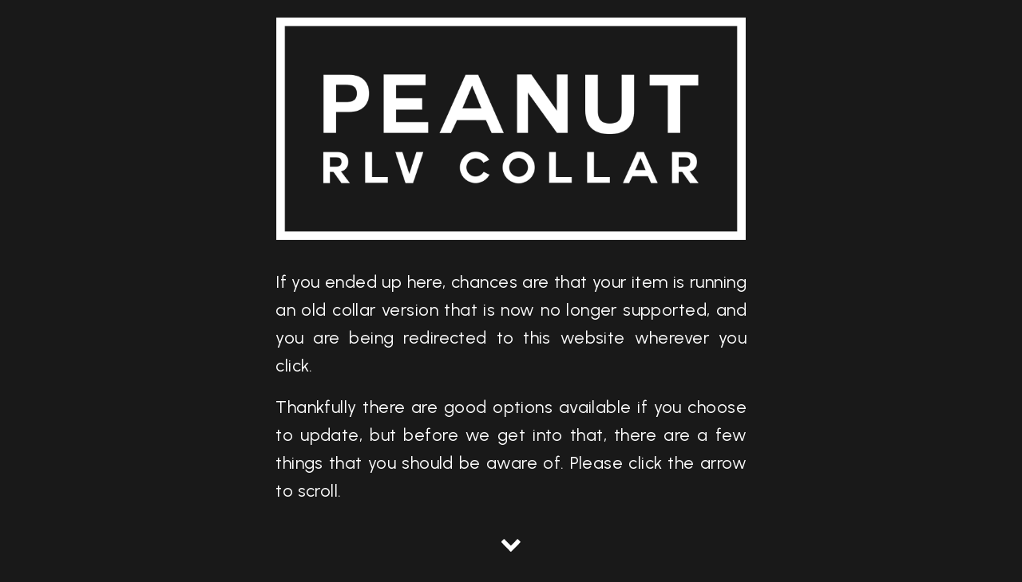

--- FILE ---
content_type: text/html
request_url: https://peanutcollar.com/
body_size: 13011
content:
<!DOCTYPE HTML><html lang="en"><head><title>Peanut RLV Collar</title><meta charset="utf-8" /><meta name="viewport" content="width=device-width,initial-scale=1" /><meta name="description" content="Update Information for your Collar." /><meta property="og:site_name" content="Peanut RLV Collar" /><meta property="og:title" content="Peanut RLV Collar" /><meta property="og:type" content="website" /><meta property="og:description" content="Update Information for your Collar." /><meta property="og:image" content="https://peanutcollar.com/assets/images/card.jpg?v=e2e7e97a" /><meta property="og:image:type" content="image/jpeg" /><meta property="og:image:width" content="1280" /><meta property="og:image:height" content="800" /><meta property="og:url" content="https://peanutcollar.com" /><meta property="twitter:card" content="summary_large_image" /><link rel="canonical" href="https://peanutcollar.com" /><link href="https://fonts.googleapis.com/css?family=Urbanist:400,400italic,900,900italic,700,700italic" rel="stylesheet" type="text/css" /><link rel="icon" type="image/png" href="assets/images/favicon.png?v=e2e7e97a" /><link rel="apple-touch-icon" href="assets/images/apple-touch-icon.png?v=e2e7e97a" /><style>html,body,div,span,applet,object,iframe,h1,h2,h3,h4,h5,h6,p,blockquote,pre,a,abbr,acronym,address,big,cite,code,del,dfn,em,img,ins,kbd,q,s,samp,small,strike,strong,sub,sup,tt,var,b,u,i,center,dl,dt,dd,ol,ul,li,fieldset,form,label,legend,table,caption,tbody,tfoot,thead,tr,th,td,article,aside,canvas,details,embed,figure,figcaption,footer,header,hgroup,menu,nav,output,ruby,section,summary,time,mark,audio,video{margin:0;padding:0;border:0;font-size:100%;font:inherit;vertical-align:baseline;}article,aside,details,figcaption,figure,footer,header,hgroup,menu,nav,section{display:block;}body{line-height:1;}ol,ul{list-style:none;}blockquote,q{quotes:none;}blockquote:before,blockquote:after,q:before,q:after{content:'';content:none;}table{border-collapse:collapse;border-spacing:0;}body{-webkit-text-size-adjust:none}mark{background-color:transparent;color:inherit}input::-moz-focus-inner{border:0;padding:0}input[type="text"],input[type="email"],select,textarea{-moz-appearance:none;-webkit-appearance:none;-ms-appearance:none;appearance:none}*, *:before, *:after {box-sizing: border-box;}body {line-height: 1.0;min-height: var(--viewport-height);min-width: 320px;overflow-x: hidden;word-wrap: break-word;background-color: #191919;}:root {--background-height: 100vh;--site-language-alignment: left;--site-language-direction: ltr;--site-language-flex-alignment: flex-start;--viewport-height: 100vh;}html {font-size: 18pt;}u {text-decoration: underline;}strong {color: inherit;font-weight: bolder;}em {font-style: italic;}code {background-color: rgba(144,144,144,0.25);border-radius: 0.25em;font-family: 'Lucida Console', 'Courier New', monospace;font-size: 0.9em;font-weight: normal;letter-spacing: 0;margin: 0 0.25em;padding: 0.25em 0.5em;text-indent: 0;}mark {background-color: rgba(144,144,144,0.25);}s {text-decoration: line-through;}sub {font-size: smaller;vertical-align: sub;}sup {font-size: smaller;vertical-align: super;}a {color: inherit;text-decoration: underline;transition: color 0.25s ease;}#wrapper {-webkit-overflow-scrolling: touch;align-items: center;display: flex;flex-direction: column;justify-content: center;min-height: var(--viewport-height);overflow: hidden;position: relative;z-index: 2;}#main {--alignment: left;--flex-alignment: flex-start;--border-radius-tl: 0;--border-radius-tr: 0;--border-radius-br: 0;--border-radius-bl: 0;align-items: center;display: flex;flex-grow: 0;flex-shrink: 0;justify-content: center;max-width: 100%;position: relative;text-align: var(--alignment);z-index: 1;}#main > .inner {--padding-horizontal: 3rem;--padding-vertical: 3rem;--spacing: 1rem;--width: 34rem;border-radius: var(--border-radius-tl) var(--border-radius-tr) var(--border-radius-br) var(--border-radius-bl);max-width: 100%;position: relative;width: var(--width);z-index: 1;padding: var(--padding-vertical) var(--padding-horizontal);}#main > .inner > * {margin-top: var(--spacing);margin-bottom: var(--spacing);}#main > .inner > :first-child {margin-top: 0 !important;}#main > .inner > :last-child {margin-bottom: 0 !important;}#main > .inner > .full {margin-left: calc(var(--padding-horizontal) * -1);max-width: calc(100% + calc(var(--padding-horizontal) * 2) + 0.4725px);width: calc(100% + calc(var(--padding-horizontal) * 2) + 0.4725px);}#main > .inner > .full:first-child {border-top-left-radius: inherit;border-top-right-radius: inherit;margin-top: calc(var(--padding-vertical) * -1) !important;}#main > .inner > .full:last-child {border-bottom-left-radius: inherit;border-bottom-right-radius: inherit;margin-bottom: calc(var(--padding-vertical) * -1) !important;}#main > .inner > .full.screen {border-radius: 0 !important;max-width: 100vw;position: relative;width: 100vw;left: 50%;margin-left: -50vw;right: auto;}body.is-instant #main, body.is-instant #main > .inner > *,body.is-instant #main > .inner > section > * {transition: none !important;}body.is-instant:after {display: none !important;transition: none !important;}.container {position: relative;}.container > .wrapper {vertical-align: top;position: relative;max-width: 100%;border-radius: inherit;}.container > .wrapper > .inner {vertical-align: top;position: relative;max-width: 100%;border-radius: inherit;text-align: var(--alignment);}#main .container.full:first-child > .wrapper {border-top-left-radius: inherit;border-top-right-radius: inherit;}#main .container.full:last-child > .wrapper {border-bottom-left-radius: inherit;border-bottom-right-radius: inherit;}#main .container.full:first-child > .wrapper > .inner {border-top-left-radius: inherit;border-top-right-radius: inherit;}#main .container.full:last-child > .wrapper > .inner {border-bottom-left-radius: inherit;border-bottom-right-radius: inherit;}#container01 {display: flex;width: 100%;min-height: var(--viewport-height);align-items: center;justify-content: center;background-color: transparent;}#container01 > .wrapper > .inner {--gutters: 2rem;--padding-horizontal: 0rem;--padding-vertical: 0rem;--spacing: 2rem;padding: var(--padding-vertical) var(--padding-horizontal);}#container01 > .wrapper {max-width: var(--width);width: 100%;}#container01.default > .wrapper > .inner > * {margin-bottom: var(--spacing);margin-top: var(--spacing);}#container01.default > .wrapper > .inner > *:first-child {margin-top: 0 !important;}#container01.default > .wrapper > .inner > *:last-child {margin-bottom: 0 !important;}#container01.columns > .wrapper > .inner {flex-wrap: wrap;display: flex;align-items: flex-start;}#container01.columns > .wrapper > .inner > * {flex-grow: 0;flex-shrink: 0;max-width: 100%;text-align: var(--alignment);padding: 0 0 0 var(--gutters);}#container01.columns > .wrapper > .inner > * > * {margin-bottom: var(--spacing);margin-top: var(--spacing);}#container01.columns > .wrapper > .inner > * > *:first-child {margin-top: 0 !important;}#container01.columns > .wrapper > .inner > * > *:last-child {margin-bottom: 0 !important;}#container01.columns > .wrapper > .inner > *:first-child {margin-left: calc(var(--gutters) * -1);}#container01.default > .wrapper > .inner > .full {margin-left: calc(var(--padding-horizontal) * -1);max-width: none;width: calc(100% + (var(--padding-horizontal) * 2) + 0.4725px);}#container01.default > .wrapper > .inner > .full:first-child {margin-top: calc(var(--padding-vertical) * -1) !important;border-top-left-radius: inherit;border-top-right-radius: inherit;}#container01.default > .wrapper > .inner > .full:last-child {margin-bottom: calc(var(--padding-vertical) * -1) !important;border-bottom-left-radius: inherit;border-bottom-right-radius: inherit;}#container01.columns > .wrapper > .inner > div > .full {margin-left: calc(var(--gutters) * -0.5);max-width: none;width: calc(100% + var(--gutters) + 0.4725px);}#container01.columns > .wrapper > .inner > div:first-child > .full {margin-left: calc(var(--padding-horizontal) * -1);width: calc(100% + var(--padding-horizontal) + calc(var(--gutters) * 0.5) + 0.4725px);}#container01.columns > .wrapper > .inner > div:last-child > .full {width: calc(100% + var(--padding-horizontal) + calc(var(--gutters) * 0.5) + 0.4725px);}#container01.columns > .wrapper > .inner > div > .full:first-child {margin-top: calc(var(--padding-vertical) * -1) !important;}#container01.columns > .wrapper > .inner > div > .full:last-child {margin-bottom: calc(var(--padding-vertical) * -1) !important;}#container01.columns > .wrapper > .inner > div:first-child, #container01.columns > .wrapper > .inner > div:first-child > .full:first-child {border-top-left-radius: inherit;}#container01.columns > .wrapper > .inner > div:last-child, #container01.columns > .wrapper > .inner > div:last-child > .full:first-child {border-top-right-radius: inherit;}#container01.columns > .wrapper > .inner > .full {align-self: stretch;min-height: calc(var(--viewport-height) - (var(--padding-vertical) * 2));}#container01.columns > .wrapper > .inner > .full:first-child {border-bottom-left-radius: inherit;border-top-left-radius: inherit;}#container01.columns > .wrapper > .inner > .full:last-child {border-bottom-right-radius: inherit;border-top-right-radius: inherit;}#container01.columns > .wrapper > .inner > .full > .full:first-child:last-child {border-radius: inherit;height: calc(100% + (var(--padding-vertical) * 2));}#container01.columns > .wrapper > .inner > .full > .full:first-child:last-child > * {border-radius: inherit;height: 100%;position: absolute;width: 100%;}#container03 {--alignment: center;--flex-alignment: center;display: flex;width: 100%;min-height: var(--viewport-height);align-items: center;justify-content: center;background-color: transparent;}#container03 > .wrapper > .inner {--gutters: 2rem;--padding-horizontal: 0rem;--padding-vertical: 0rem;padding: var(--padding-vertical) var(--padding-horizontal);}#container03 > .wrapper {max-width: var(--width);width: 100%;}#container03.default > .wrapper > .inner > * {margin-bottom: var(--spacing);margin-top: var(--spacing);}#container03.default > .wrapper > .inner > *:first-child {margin-top: 0 !important;}#container03.default > .wrapper > .inner > *:last-child {margin-bottom: 0 !important;}#container03.columns > .wrapper > .inner {flex-wrap: wrap;display: flex;align-items: flex-start;}#container03.columns > .wrapper > .inner > * {flex-grow: 0;flex-shrink: 0;max-width: 100%;text-align: var(--alignment);padding: 0 0 0 var(--gutters);}#container03.columns > .wrapper > .inner > * > * {margin-bottom: var(--spacing);margin-top: var(--spacing);}#container03.columns > .wrapper > .inner > * > *:first-child {margin-top: 0 !important;}#container03.columns > .wrapper > .inner > * > *:last-child {margin-bottom: 0 !important;}#container03.columns > .wrapper > .inner > *:first-child {margin-left: calc(var(--gutters) * -1);}#container03.default > .wrapper > .inner > .full {margin-left: calc(var(--padding-horizontal) * -1);max-width: none;width: calc(100% + (var(--padding-horizontal) * 2) + 0.4725px);}#container03.default > .wrapper > .inner > .full:first-child {margin-top: calc(var(--padding-vertical) * -1) !important;border-top-left-radius: inherit;border-top-right-radius: inherit;}#container03.default > .wrapper > .inner > .full:last-child {margin-bottom: calc(var(--padding-vertical) * -1) !important;border-bottom-left-radius: inherit;border-bottom-right-radius: inherit;}#container03.columns > .wrapper > .inner > div > .full {margin-left: calc(var(--gutters) * -0.5);max-width: none;width: calc(100% + var(--gutters) + 0.4725px);}#container03.columns > .wrapper > .inner > div:first-child > .full {margin-left: calc(var(--padding-horizontal) * -1);width: calc(100% + var(--padding-horizontal) + calc(var(--gutters) * 0.5) + 0.4725px);}#container03.columns > .wrapper > .inner > div:last-child > .full {width: calc(100% + var(--padding-horizontal) + calc(var(--gutters) * 0.5) + 0.4725px);}#container03.columns > .wrapper > .inner > div > .full:first-child {margin-top: calc(var(--padding-vertical) * -1) !important;}#container03.columns > .wrapper > .inner > div > .full:last-child {margin-bottom: calc(var(--padding-vertical) * -1) !important;}#container03.columns > .wrapper > .inner > div:first-child, #container03.columns > .wrapper > .inner > div:first-child > .full:first-child {border-top-left-radius: inherit;}#container03.columns > .wrapper > .inner > div:last-child, #container03.columns > .wrapper > .inner > div:last-child > .full:first-child {border-top-right-radius: inherit;}#container03.columns > .wrapper > .inner > .full {align-self: stretch;min-height: calc(var(--viewport-height) - (var(--padding-vertical) * 2));}#container03.columns > .wrapper > .inner > .full:first-child {border-bottom-left-radius: inherit;border-top-left-radius: inherit;}#container03.columns > .wrapper > .inner > .full:last-child {border-bottom-right-radius: inherit;border-top-right-radius: inherit;}#container03.columns > .wrapper > .inner > .full > .full:first-child:last-child {border-radius: inherit;height: calc(100% + (var(--padding-vertical) * 2));}#container03.columns > .wrapper > .inner > .full > .full:first-child:last-child > * {border-radius: inherit;height: 100%;position: absolute;width: 100%;}#container08 {display: flex;width: 100%;min-height: var(--viewport-height);align-items: center;justify-content: center;background-color: transparent;}#container08 > .wrapper > .inner {--gutters: 2rem;--padding-horizontal: 0rem;--padding-vertical: 0rem;padding: var(--padding-vertical) var(--padding-horizontal);}#container08 > .wrapper {max-width: var(--width);width: 100%;}#container08.default > .wrapper > .inner > * {margin-bottom: var(--spacing);margin-top: var(--spacing);}#container08.default > .wrapper > .inner > *:first-child {margin-top: 0 !important;}#container08.default > .wrapper > .inner > *:last-child {margin-bottom: 0 !important;}#container08.columns > .wrapper > .inner {flex-wrap: wrap;display: flex;align-items: flex-start;}#container08.columns > .wrapper > .inner > * {flex-grow: 0;flex-shrink: 0;max-width: 100%;text-align: var(--alignment);padding: 0 0 0 var(--gutters);}#container08.columns > .wrapper > .inner > * > * {margin-bottom: var(--spacing);margin-top: var(--spacing);}#container08.columns > .wrapper > .inner > * > *:first-child {margin-top: 0 !important;}#container08.columns > .wrapper > .inner > * > *:last-child {margin-bottom: 0 !important;}#container08.columns > .wrapper > .inner > *:first-child {margin-left: calc(var(--gutters) * -1);}#container08.default > .wrapper > .inner > .full {margin-left: calc(var(--padding-horizontal) * -1);max-width: none;width: calc(100% + (var(--padding-horizontal) * 2) + 0.4725px);}#container08.default > .wrapper > .inner > .full:first-child {margin-top: calc(var(--padding-vertical) * -1) !important;border-top-left-radius: inherit;border-top-right-radius: inherit;}#container08.default > .wrapper > .inner > .full:last-child {margin-bottom: calc(var(--padding-vertical) * -1) !important;border-bottom-left-radius: inherit;border-bottom-right-radius: inherit;}#container08.columns > .wrapper > .inner > div > .full {margin-left: calc(var(--gutters) * -0.5);max-width: none;width: calc(100% + var(--gutters) + 0.4725px);}#container08.columns > .wrapper > .inner > div:first-child > .full {margin-left: calc(var(--padding-horizontal) * -1);width: calc(100% + var(--padding-horizontal) + calc(var(--gutters) * 0.5) + 0.4725px);}#container08.columns > .wrapper > .inner > div:last-child > .full {width: calc(100% + var(--padding-horizontal) + calc(var(--gutters) * 0.5) + 0.4725px);}#container08.columns > .wrapper > .inner > div > .full:first-child {margin-top: calc(var(--padding-vertical) * -1) !important;}#container08.columns > .wrapper > .inner > div > .full:last-child {margin-bottom: calc(var(--padding-vertical) * -1) !important;}#container08.columns > .wrapper > .inner > div:first-child, #container08.columns > .wrapper > .inner > div:first-child > .full:first-child {border-top-left-radius: inherit;}#container08.columns > .wrapper > .inner > div:last-child, #container08.columns > .wrapper > .inner > div:last-child > .full:first-child {border-top-right-radius: inherit;}#container08.columns > .wrapper > .inner > .full {align-self: stretch;min-height: calc(var(--viewport-height) - (var(--padding-vertical) * 2));}#container08.columns > .wrapper > .inner > .full:first-child {border-bottom-left-radius: inherit;border-top-left-radius: inherit;}#container08.columns > .wrapper > .inner > .full:last-child {border-bottom-right-radius: inherit;border-top-right-radius: inherit;}#container08.columns > .wrapper > .inner > .full > .full:first-child:last-child {border-radius: inherit;height: calc(100% + (var(--padding-vertical) * 2));}#container08.columns > .wrapper > .inner > .full > .full:first-child:last-child > * {border-radius: inherit;height: 100%;position: absolute;width: 100%;}#container07 {display: flex;width: 100%;min-height: var(--viewport-height);align-items: center;justify-content: center;background-color: transparent;}#container07 > .wrapper > .inner {--gutters: 2rem;--padding-horizontal: 0rem;--padding-vertical: 0rem;padding: var(--padding-vertical) var(--padding-horizontal);}#container07 > .wrapper {max-width: var(--width);width: 100%;}#container07.default > .wrapper > .inner > * {margin-bottom: var(--spacing);margin-top: var(--spacing);}#container07.default > .wrapper > .inner > *:first-child {margin-top: 0 !important;}#container07.default > .wrapper > .inner > *:last-child {margin-bottom: 0 !important;}#container07.columns > .wrapper > .inner {flex-wrap: wrap;display: flex;align-items: flex-start;}#container07.columns > .wrapper > .inner > * {flex-grow: 0;flex-shrink: 0;max-width: 100%;text-align: var(--alignment);padding: 0 0 0 var(--gutters);}#container07.columns > .wrapper > .inner > * > * {margin-bottom: var(--spacing);margin-top: var(--spacing);}#container07.columns > .wrapper > .inner > * > *:first-child {margin-top: 0 !important;}#container07.columns > .wrapper > .inner > * > *:last-child {margin-bottom: 0 !important;}#container07.columns > .wrapper > .inner > *:first-child {margin-left: calc(var(--gutters) * -1);}#container07.default > .wrapper > .inner > .full {margin-left: calc(var(--padding-horizontal) * -1);max-width: none;width: calc(100% + (var(--padding-horizontal) * 2) + 0.4725px);}#container07.default > .wrapper > .inner > .full:first-child {margin-top: calc(var(--padding-vertical) * -1) !important;border-top-left-radius: inherit;border-top-right-radius: inherit;}#container07.default > .wrapper > .inner > .full:last-child {margin-bottom: calc(var(--padding-vertical) * -1) !important;border-bottom-left-radius: inherit;border-bottom-right-radius: inherit;}#container07.columns > .wrapper > .inner > div > .full {margin-left: calc(var(--gutters) * -0.5);max-width: none;width: calc(100% + var(--gutters) + 0.4725px);}#container07.columns > .wrapper > .inner > div:first-child > .full {margin-left: calc(var(--padding-horizontal) * -1);width: calc(100% + var(--padding-horizontal) + calc(var(--gutters) * 0.5) + 0.4725px);}#container07.columns > .wrapper > .inner > div:last-child > .full {width: calc(100% + var(--padding-horizontal) + calc(var(--gutters) * 0.5) + 0.4725px);}#container07.columns > .wrapper > .inner > div > .full:first-child {margin-top: calc(var(--padding-vertical) * -1) !important;}#container07.columns > .wrapper > .inner > div > .full:last-child {margin-bottom: calc(var(--padding-vertical) * -1) !important;}#container07.columns > .wrapper > .inner > div:first-child, #container07.columns > .wrapper > .inner > div:first-child > .full:first-child {border-top-left-radius: inherit;}#container07.columns > .wrapper > .inner > div:last-child, #container07.columns > .wrapper > .inner > div:last-child > .full:first-child {border-top-right-radius: inherit;}#container07.columns > .wrapper > .inner > .full {align-self: stretch;min-height: calc(var(--viewport-height) - (var(--padding-vertical) * 2));}#container07.columns > .wrapper > .inner > .full:first-child {border-bottom-left-radius: inherit;border-top-left-radius: inherit;}#container07.columns > .wrapper > .inner > .full:last-child {border-bottom-right-radius: inherit;border-top-right-radius: inherit;}#container07.columns > .wrapper > .inner > .full > .full:first-child:last-child {border-radius: inherit;height: calc(100% + (var(--padding-vertical) * 2));}#container07.columns > .wrapper > .inner > .full > .full:first-child:last-child > * {border-radius: inherit;height: 100%;position: absolute;width: 100%;}#container04 {display: flex;width: 100%;min-height: var(--viewport-height);align-items: center;justify-content: center;background-color: transparent;}#container04 > .wrapper > .inner {--gutters: 2rem;--padding-horizontal: 0rem;--padding-vertical: 0rem;padding: var(--padding-vertical) var(--padding-horizontal);}#container04 > .wrapper {max-width: var(--width);width: 100%;}#container04.default > .wrapper > .inner > * {margin-bottom: var(--spacing);margin-top: var(--spacing);}#container04.default > .wrapper > .inner > *:first-child {margin-top: 0 !important;}#container04.default > .wrapper > .inner > *:last-child {margin-bottom: 0 !important;}#container04.columns > .wrapper > .inner {flex-wrap: wrap;display: flex;align-items: flex-start;}#container04.columns > .wrapper > .inner > * {flex-grow: 0;flex-shrink: 0;max-width: 100%;text-align: var(--alignment);padding: 0 0 0 var(--gutters);}#container04.columns > .wrapper > .inner > * > * {margin-bottom: var(--spacing);margin-top: var(--spacing);}#container04.columns > .wrapper > .inner > * > *:first-child {margin-top: 0 !important;}#container04.columns > .wrapper > .inner > * > *:last-child {margin-bottom: 0 !important;}#container04.columns > .wrapper > .inner > *:first-child {margin-left: calc(var(--gutters) * -1);}#container04.default > .wrapper > .inner > .full {margin-left: calc(var(--padding-horizontal) * -1);max-width: none;width: calc(100% + (var(--padding-horizontal) * 2) + 0.4725px);}#container04.default > .wrapper > .inner > .full:first-child {margin-top: calc(var(--padding-vertical) * -1) !important;border-top-left-radius: inherit;border-top-right-radius: inherit;}#container04.default > .wrapper > .inner > .full:last-child {margin-bottom: calc(var(--padding-vertical) * -1) !important;border-bottom-left-radius: inherit;border-bottom-right-radius: inherit;}#container04.columns > .wrapper > .inner > div > .full {margin-left: calc(var(--gutters) * -0.5);max-width: none;width: calc(100% + var(--gutters) + 0.4725px);}#container04.columns > .wrapper > .inner > div:first-child > .full {margin-left: calc(var(--padding-horizontal) * -1);width: calc(100% + var(--padding-horizontal) + calc(var(--gutters) * 0.5) + 0.4725px);}#container04.columns > .wrapper > .inner > div:last-child > .full {width: calc(100% + var(--padding-horizontal) + calc(var(--gutters) * 0.5) + 0.4725px);}#container04.columns > .wrapper > .inner > div > .full:first-child {margin-top: calc(var(--padding-vertical) * -1) !important;}#container04.columns > .wrapper > .inner > div > .full:last-child {margin-bottom: calc(var(--padding-vertical) * -1) !important;}#container04.columns > .wrapper > .inner > div:first-child, #container04.columns > .wrapper > .inner > div:first-child > .full:first-child {border-top-left-radius: inherit;}#container04.columns > .wrapper > .inner > div:last-child, #container04.columns > .wrapper > .inner > div:last-child > .full:first-child {border-top-right-radius: inherit;}#container04.columns > .wrapper > .inner > .full {align-self: stretch;min-height: calc(var(--viewport-height) - (var(--padding-vertical) * 2));}#container04.columns > .wrapper > .inner > .full:first-child {border-bottom-left-radius: inherit;border-top-left-radius: inherit;}#container04.columns > .wrapper > .inner > .full:last-child {border-bottom-right-radius: inherit;border-top-right-radius: inherit;}#container04.columns > .wrapper > .inner > .full > .full:first-child:last-child {border-radius: inherit;height: calc(100% + (var(--padding-vertical) * 2));}#container04.columns > .wrapper > .inner > .full > .full:first-child:last-child > * {border-radius: inherit;height: 100%;position: absolute;width: 100%;}#container10 {display: flex;width: 100%;min-height: 28rem;align-items: center;justify-content: center;background-color: transparent;}#container10 > .wrapper > .inner {--gutters: 2rem;--padding-horizontal: 0rem;--padding-vertical: 0rem;padding: var(--padding-vertical) var(--padding-horizontal);}#container10 > .wrapper {max-width: var(--width);width: 100%;}#container10.default > .wrapper > .inner > * {margin-bottom: var(--spacing);margin-top: var(--spacing);}#container10.default > .wrapper > .inner > *:first-child {margin-top: 0 !important;}#container10.default > .wrapper > .inner > *:last-child {margin-bottom: 0 !important;}#container10.columns > .wrapper > .inner {flex-wrap: wrap;display: flex;align-items: flex-start;}#container10.columns > .wrapper > .inner > * {flex-grow: 0;flex-shrink: 0;max-width: 100%;text-align: var(--alignment);padding: 0 0 0 var(--gutters);}#container10.columns > .wrapper > .inner > * > * {margin-bottom: var(--spacing);margin-top: var(--spacing);}#container10.columns > .wrapper > .inner > * > *:first-child {margin-top: 0 !important;}#container10.columns > .wrapper > .inner > * > *:last-child {margin-bottom: 0 !important;}#container10.columns > .wrapper > .inner > *:first-child {margin-left: calc(var(--gutters) * -1);}#container10.default > .wrapper > .inner > .full {margin-left: calc(var(--padding-horizontal) * -1);max-width: none;width: calc(100% + (var(--padding-horizontal) * 2) + 0.4725px);}#container10.default > .wrapper > .inner > .full:first-child {margin-top: calc(var(--padding-vertical) * -1) !important;border-top-left-radius: inherit;border-top-right-radius: inherit;}#container10.default > .wrapper > .inner > .full:last-child {margin-bottom: calc(var(--padding-vertical) * -1) !important;border-bottom-left-radius: inherit;border-bottom-right-radius: inherit;}#container10.columns > .wrapper > .inner > div > .full {margin-left: calc(var(--gutters) * -0.5);max-width: none;width: calc(100% + var(--gutters) + 0.4725px);}#container10.columns > .wrapper > .inner > div:first-child > .full {margin-left: calc(var(--padding-horizontal) * -1);width: calc(100% + var(--padding-horizontal) + calc(var(--gutters) * 0.5) + 0.4725px);}#container10.columns > .wrapper > .inner > div:last-child > .full {width: calc(100% + var(--padding-horizontal) + calc(var(--gutters) * 0.5) + 0.4725px);}#container10.columns > .wrapper > .inner > div > .full:first-child {margin-top: calc(var(--padding-vertical) * -1) !important;}#container10.columns > .wrapper > .inner > div > .full:last-child {margin-bottom: calc(var(--padding-vertical) * -1) !important;}#container10.columns > .wrapper > .inner > div:first-child, #container10.columns > .wrapper > .inner > div:first-child > .full:first-child {border-top-left-radius: inherit;}#container10.columns > .wrapper > .inner > div:last-child, #container10.columns > .wrapper > .inner > div:last-child > .full:first-child {border-top-right-radius: inherit;}#container10.columns > .wrapper > .inner > .full {align-self: stretch;min-height: 28rem;}#container10.columns > .wrapper > .inner > .full:first-child {border-bottom-left-radius: inherit;border-top-left-radius: inherit;}#container10.columns > .wrapper > .inner > .full:last-child {border-bottom-right-radius: inherit;border-top-right-radius: inherit;}#container10.columns > .wrapper > .inner > .full > .full:first-child:last-child {border-radius: inherit;height: calc(100% + (var(--padding-vertical) * 2));}#container10.columns > .wrapper > .inner > .full > .full:first-child:last-child > * {border-radius: inherit;height: 100%;position: absolute;width: 100%;}#container02:not(:first-child) {margin-top: 2.25rem !important;}#container02:not(:last-child) {margin-bottom: 3rem !important;}#container02 > .wrapper {display: inline-block;width: 90rem;background-color: transparent;}#container02 > .wrapper > .inner {--gutters: 2rem;--padding-horizontal: 0rem;--padding-vertical: 0rem;padding: var(--padding-vertical) var(--padding-horizontal);}#container02.default > .wrapper > .inner > * {margin-bottom: var(--spacing);margin-top: var(--spacing);}#container02.default > .wrapper > .inner > *:first-child {margin-top: 0 !important;}#container02.default > .wrapper > .inner > *:last-child {margin-bottom: 0 !important;}#container02.columns > .wrapper > .inner {flex-wrap: wrap;display: flex;align-items: flex-start;}#container02.columns > .wrapper > .inner > * {flex-grow: 0;flex-shrink: 0;max-width: 100%;text-align: var(--alignment);padding: 0 0 0 var(--gutters);}#container02.columns > .wrapper > .inner > * > * {margin-bottom: var(--spacing);margin-top: var(--spacing);}#container02.columns > .wrapper > .inner > * > *:first-child {margin-top: 0 !important;}#container02.columns > .wrapper > .inner > * > *:last-child {margin-bottom: 0 !important;}#container02.columns > .wrapper > .inner > *:first-child {margin-left: calc(var(--gutters) * -1);}#container02.default > .wrapper > .inner > .full {margin-left: calc(var(--padding-horizontal) * -1);max-width: none;width: calc(100% + (var(--padding-horizontal) * 2) + 0.4725px);}#container02.default > .wrapper > .inner > .full:first-child {margin-top: calc(var(--padding-vertical) * -1) !important;border-top-left-radius: inherit;border-top-right-radius: inherit;}#container02.default > .wrapper > .inner > .full:last-child {margin-bottom: calc(var(--padding-vertical) * -1) !important;border-bottom-left-radius: inherit;border-bottom-right-radius: inherit;}#container02.columns > .wrapper > .inner > div > .full {margin-left: calc(var(--gutters) * -0.5);max-width: none;width: calc(100% + var(--gutters) + 0.4725px);}#container02.columns > .wrapper > .inner > div:first-child > .full {margin-left: calc(var(--padding-horizontal) * -1);width: calc(100% + var(--padding-horizontal) + calc(var(--gutters) * 0.5) + 0.4725px);}#container02.columns > .wrapper > .inner > div:last-child > .full {width: calc(100% + var(--padding-horizontal) + calc(var(--gutters) * 0.5) + 0.4725px);}#container02.columns > .wrapper > .inner > div > .full:first-child {margin-top: calc(var(--padding-vertical) * -1) !important;}#container02.columns > .wrapper > .inner > div > .full:last-child {margin-bottom: calc(var(--padding-vertical) * -1) !important;}#container02.columns > .wrapper > .inner > div:first-child, #container02.columns > .wrapper > .inner > div:first-child > .full:first-child {border-top-left-radius: inherit;}#container02.columns > .wrapper > .inner > div:last-child, #container02.columns > .wrapper > .inner > div:last-child > .full:first-child {border-top-right-radius: inherit;}#container02.columns > .wrapper > .inner > .full {align-self: stretch;min-height: calc(var(--viewport-height) - (var(--padding-vertical) * 2));}#container02.columns > .wrapper > .inner > .full:first-child {border-bottom-left-radius: inherit;border-top-left-radius: inherit;}#container02.columns > .wrapper > .inner > .full:last-child {border-bottom-right-radius: inherit;border-top-right-radius: inherit;}#container02.columns > .wrapper > .inner > .full > .full:first-child:last-child {border-radius: inherit;height: calc(100% + (var(--padding-vertical) * 2));}#container02.columns > .wrapper > .inner > .full > .full:first-child:last-child > * {border-radius: inherit;height: 100%;position: absolute;width: 100%;}#container02 > .wrapper > .inner > :nth-child(1) {width: calc(50% + 1rem);}#container02 > .wrapper > .inner > :nth-child(2) {width: calc(50% + 1rem);}.image {display: block;line-height: 0;max-width: 100%;position: relative;}.image .frame {-webkit-backface-visibility: hidden;-webkit-transform: translate3d(0, 0, 0);display: inline-block;max-width: 100%;overflow: hidden;vertical-align: top;width: 100%;}.image .frame img {border-radius: 0 !important;max-width: 100%;vertical-align: top;width: inherit;}.image.full .frame {display: block;}.image.full:first-child .frame {border-top-left-radius: inherit;border-top-right-radius: inherit;}.image.full:last-child .frame {border-bottom-left-radius: inherit;border-bottom-right-radius: inherit;}#image01 {text-align: center;}#image01:not(:first-child) {margin-top: 1.75rem !important;}#image01:not(:last-child) {margin-bottom: 1.75rem !important;}#image01 .frame {width: 33.875rem;transition: none;}#image01 .frame img {transition: none;}#image03:not(:first-child) {margin-top: 1.75rem !important;}#image03:not(:last-child) {margin-bottom: 1.75rem !important;}#image03 .frame {width: 33.875rem;transition: none;}#image03 .frame img {transition: none;}#image02:not(:first-child) {margin-top: 1.75rem !important;}#image02:not(:last-child) {margin-bottom: 1.75rem !important;}#image02 .frame {width: 33.875rem;transition: none;}#image02 .frame img {transition: none;}#image07:not(:first-child) {margin-top: 1.75rem !important;}#image07:not(:last-child) {margin-bottom: 1.75rem !important;}#image07 .frame {width: 33.875rem;transition: none;}#image07 .frame img {transition: none;}#image05:not(:first-child) {margin-top: 1.75rem !important;}#image05:not(:last-child) {margin-bottom: 1.75rem !important;}#image05 .frame {width: 33.875rem;transition: transform 0.25s ease, z-index 0.25s ease;}#image05 .frame:hover {transform: scale(0.8875);z-index: 1;}#image06:not(:first-child) {margin-top: 1.75rem !important;}#image06:not(:last-child) {margin-bottom: 1.75rem !important;}#image06 .frame {width: 33.875rem;transition: transform 0.25s ease, z-index 0.25s ease;}#image06 .frame:hover {transform: scale(0.8875);z-index: 1;}h1, h2, h3, p {direction: var(--site-language-direction);}h1 br + br, h2 br + br, h3 br + br, p br + br {display: block;content: ' ';}h1 .li, h2 .li, h3 .li, p .li {display: list-item;margin: 0.75em 0 0 1em;padding-left: 0.5em;}h1.style1, h2.style1, h3.style1, p.style1 br + br {margin-top: 0.975rem;}h1.style1, h2.style1, h3.style1, p.style1 {text-align: justify;color: #FFFFFF;font-family: 'Urbanist', sans-serif;letter-spacing: 0.025rem;width: calc(100% + 0.025rem);font-size: 1.25em;line-height: 1.625;font-weight: 400;}h1.style1 a, h2.style1 a, h3.style1 a, p.style1 a {text-decoration: underline;}h1.style1 a:hover, h2.style1 a:hover, h3.style1 a:hover, p.style1 a:hover {text-decoration: none;}h1.style2, h2.style2, h3.style2, p.style2 br + br {margin-top: 0.9rem;}h1.style2:not(:first-child), h2.style2:not(:first-child), h3.style2:not(:first-child), p.style2:not(:first-child) {margin-top: 1.5rem !important;}h1.style2:not(:last-child), h2.style2:not(:last-child), h3.style2:not(:last-child), p.style2:not(:last-child) {margin-bottom: 1.5rem !important;}h1.style2, h2.style2, h3.style2, p.style2 {text-align: center;font-variant: small-caps;color: #FFFFFF;font-family: 'Urbanist', sans-serif;letter-spacing: 0.025rem;width: calc(100% + 0.025rem);font-size: 1.375em;line-height: 1.5;font-weight: 900;}h1.style2 a, h2.style2 a, h3.style2 a, p.style2 a {text-decoration: underline;}h1.style2 a:hover, h2.style2 a:hover, h3.style2 a:hover, p.style2 a:hover {text-decoration: none;}h1.style3, h2.style3, h3.style3, p.style3 br + br {margin-top: 0.975rem;}h1.style3, h2.style3, h3.style3, p.style3 {text-align: center;color: #FFFFFF;font-family: 'Urbanist', sans-serif;letter-spacing: 0.025rem;width: calc(100% + 0.025rem);font-size: 0.875em;line-height: 1.625;font-weight: 400;}h1.style3 a, h2.style3 a, h3.style3 a, p.style3 a {text-decoration: underline;}h1.style3 a:hover, h2.style3 a:hover, h3.style3 a:hover, p.style3 a:hover {text-decoration: none;}.icons {display: flex;flex-wrap: wrap;justify-content: var(--flex-alignment);letter-spacing: 0;padding: 0;}.icons li {position: relative;z-index: 1;}.icons li a {align-items: center;display: flex;justify-content: center;}.icons li a svg {display: block;position: relative;}.icons li a + svg {display: block;height: 100%;left: 0;pointer-events: none;position: absolute;top: 0;width: 100%;z-index: -1;}.icons li a .label {display: none;}.icons.style1 {justify-content: center;font-size: 1.75em;gap: 0.25rem;}.icons.style1:not(:first-child) {margin-top: 1.75rem !important;}.icons.style1:not(:last-child) {margin-bottom: 1.75rem !important;}.icons.style1 li a {height: 1em;width: 1em;transition: transform 0.25s ease, color 0.25s ease, background-color 0.25s ease, border-color 0.25s ease;}.icons.style1 li a svg {height: 100%;width: 100%;transition: fill 0.25s ease;}.icons.style1 a svg {fill: #FFFFFF;}.icons.style1 li a + svg {transition: transform 0.25s ease, fill 0.25s ease, stroke 0.25s ease;}.icons.style1 li a:hover {transform: scale(1.1125);}.icons.style1 li a:hover + svg {transform: scale(1.1125);}#footer {margin-top: 2.5rem !important;}@media (max-width: 1920px) {}@media (max-width: 1680px) {html {font-size: 13pt;}}@media (max-width: 1280px) {html {font-size: 13pt;}}@media (max-width: 1024px) {}@media (max-width: 980px) {html {font-size: 11pt;}}@media (max-width: 736px) {html {font-size: 14pt;}#main > .inner {--padding-horizontal: 2rem;--padding-vertical: 3rem;--spacing: 1rem;}#container01 > .wrapper > .inner {--gutters: 2rem;--padding-horizontal: 0rem;--padding-vertical: 0rem;--spacing: 2rem;}#container01.columns > .wrapper > .inner {flex-direction: column !important;flex-wrap: nowrap !important;}#container01.columns > .wrapper > .inner > span {height: 0;margin-top: calc(var(--gutters) * -1);pointer-events: none;visibility: hidden;}#container01.columns > .wrapper > .inner > *:first-child {margin-left: 0 !important;padding-top: 0 !important;}#container01.columns > .wrapper > .inner > * {padding: calc(var(--gutters) * 0.5) 0 !important;}#container01.columns > .wrapper > .inner > *:last-child {padding-bottom: 0 !important;}#container01.columns > .wrapper > .inner > div > .full {margin-left: calc(var(--padding-horizontal) * -1);width: calc(100% + (var(--padding-horizontal) * 2) + 0.4725px);}#container01.columns > .wrapper > .inner > div:first-of-type > .full {margin-left: calc(var(--padding-horizontal) * -1);width: calc(100% + (var(--padding-horizontal) * 2) + 0.4725px);}#container01.columns > .wrapper > .inner > div:last-of-type > .full {margin-left: calc(var(--padding-horizontal) * -1);width: calc(100% + (var(--padding-horizontal) * 2) + 0.4725px);}#container01.columns > .wrapper > .inner > div > .full:first-child {margin-top: calc(var(--gutters) * -0.5) !important;}#container01.columns > .wrapper > .inner > div > .full:last-child {margin-bottom: calc(var(--gutters) * -0.5) !important;}#container01.columns > .wrapper > .inner > div:first-of-type > .full:first-child {margin-top: calc(var(--padding-vertical) * -1) !important;}#container01.columns > .wrapper > .inner > div:last-of-type > .full:last-child {margin-bottom: calc(var(--padding-vertical) * -1) !important;}#container01.columns > .wrapper > .inner > div:first-of-type, #container01.columns > .wrapper > .inner > div:first-of-type > .full:first-child {border-top-left-radius: inherit;border-top-right-radius: inherit;}#container01.columns > .wrapper > .inner > div:last-of-type, #container01.columns > .wrapper > .inner > div:last-of-type > .full:last-child {border-bottom-left-radius: inherit;border-bottom-right-radius: inherit;}#container01.columns > .wrapper > .inner > div:first-of-type, #container01.columns > .wrapper > .inner > div:first-of-type > .full:last-child {border-bottom-left-radius: 0 !important;}#container01.columns > .wrapper > .inner > div:last-of-type, #container01.columns > .wrapper > .inner > div:last-of-type > .full:first-child {border-top-right-radius: 0 !important;}#container01.columns > .wrapper > .inner > .full > .full:first-child:last-child {height: auto;}#container01.columns > .wrapper > .inner > .full > .full:first-child:last-child > * {height: auto;position: relative;width: auto;}#container03 > .wrapper > .inner {--gutters: 2rem;--padding-horizontal: 0rem;--padding-vertical: 0rem;}#container03.columns > .wrapper > .inner {flex-direction: column !important;flex-wrap: nowrap !important;}#container03.columns > .wrapper > .inner > span {height: 0;margin-top: calc(var(--gutters) * -1);pointer-events: none;visibility: hidden;}#container03.columns > .wrapper > .inner > *:first-child {margin-left: 0 !important;padding-top: 0 !important;}#container03.columns > .wrapper > .inner > * {padding: calc(var(--gutters) * 0.5) 0 !important;}#container03.columns > .wrapper > .inner > *:last-child {padding-bottom: 0 !important;}#container03.columns > .wrapper > .inner > div > .full {margin-left: calc(var(--padding-horizontal) * -1);width: calc(100% + (var(--padding-horizontal) * 2) + 0.4725px);}#container03.columns > .wrapper > .inner > div:first-of-type > .full {margin-left: calc(var(--padding-horizontal) * -1);width: calc(100% + (var(--padding-horizontal) * 2) + 0.4725px);}#container03.columns > .wrapper > .inner > div:last-of-type > .full {margin-left: calc(var(--padding-horizontal) * -1);width: calc(100% + (var(--padding-horizontal) * 2) + 0.4725px);}#container03.columns > .wrapper > .inner > div > .full:first-child {margin-top: calc(var(--gutters) * -0.5) !important;}#container03.columns > .wrapper > .inner > div > .full:last-child {margin-bottom: calc(var(--gutters) * -0.5) !important;}#container03.columns > .wrapper > .inner > div:first-of-type > .full:first-child {margin-top: calc(var(--padding-vertical) * -1) !important;}#container03.columns > .wrapper > .inner > div:last-of-type > .full:last-child {margin-bottom: calc(var(--padding-vertical) * -1) !important;}#container03.columns > .wrapper > .inner > div:first-of-type, #container03.columns > .wrapper > .inner > div:first-of-type > .full:first-child {border-top-left-radius: inherit;border-top-right-radius: inherit;}#container03.columns > .wrapper > .inner > div:last-of-type, #container03.columns > .wrapper > .inner > div:last-of-type > .full:last-child {border-bottom-left-radius: inherit;border-bottom-right-radius: inherit;}#container03.columns > .wrapper > .inner > div:first-of-type, #container03.columns > .wrapper > .inner > div:first-of-type > .full:last-child {border-bottom-left-radius: 0 !important;}#container03.columns > .wrapper > .inner > div:last-of-type, #container03.columns > .wrapper > .inner > div:last-of-type > .full:first-child {border-top-right-radius: 0 !important;}#container03.columns > .wrapper > .inner > .full > .full:first-child:last-child {height: auto;}#container03.columns > .wrapper > .inner > .full > .full:first-child:last-child > * {height: auto;position: relative;width: auto;}#container08 > .wrapper > .inner {--gutters: 2rem;--padding-horizontal: 0rem;--padding-vertical: 0rem;}#container08.columns > .wrapper > .inner {flex-direction: column !important;flex-wrap: nowrap !important;}#container08.columns > .wrapper > .inner > span {height: 0;margin-top: calc(var(--gutters) * -1);pointer-events: none;visibility: hidden;}#container08.columns > .wrapper > .inner > *:first-child {margin-left: 0 !important;padding-top: 0 !important;}#container08.columns > .wrapper > .inner > * {padding: calc(var(--gutters) * 0.5) 0 !important;}#container08.columns > .wrapper > .inner > *:last-child {padding-bottom: 0 !important;}#container08.columns > .wrapper > .inner > div > .full {margin-left: calc(var(--padding-horizontal) * -1);width: calc(100% + (var(--padding-horizontal) * 2) + 0.4725px);}#container08.columns > .wrapper > .inner > div:first-of-type > .full {margin-left: calc(var(--padding-horizontal) * -1);width: calc(100% + (var(--padding-horizontal) * 2) + 0.4725px);}#container08.columns > .wrapper > .inner > div:last-of-type > .full {margin-left: calc(var(--padding-horizontal) * -1);width: calc(100% + (var(--padding-horizontal) * 2) + 0.4725px);}#container08.columns > .wrapper > .inner > div > .full:first-child {margin-top: calc(var(--gutters) * -0.5) !important;}#container08.columns > .wrapper > .inner > div > .full:last-child {margin-bottom: calc(var(--gutters) * -0.5) !important;}#container08.columns > .wrapper > .inner > div:first-of-type > .full:first-child {margin-top: calc(var(--padding-vertical) * -1) !important;}#container08.columns > .wrapper > .inner > div:last-of-type > .full:last-child {margin-bottom: calc(var(--padding-vertical) * -1) !important;}#container08.columns > .wrapper > .inner > div:first-of-type, #container08.columns > .wrapper > .inner > div:first-of-type > .full:first-child {border-top-left-radius: inherit;border-top-right-radius: inherit;}#container08.columns > .wrapper > .inner > div:last-of-type, #container08.columns > .wrapper > .inner > div:last-of-type > .full:last-child {border-bottom-left-radius: inherit;border-bottom-right-radius: inherit;}#container08.columns > .wrapper > .inner > div:first-of-type, #container08.columns > .wrapper > .inner > div:first-of-type > .full:last-child {border-bottom-left-radius: 0 !important;}#container08.columns > .wrapper > .inner > div:last-of-type, #container08.columns > .wrapper > .inner > div:last-of-type > .full:first-child {border-top-right-radius: 0 !important;}#container08.columns > .wrapper > .inner > .full > .full:first-child:last-child {height: auto;}#container08.columns > .wrapper > .inner > .full > .full:first-child:last-child > * {height: auto;position: relative;width: auto;}#container07 > .wrapper > .inner {--gutters: 2rem;--padding-horizontal: 0rem;--padding-vertical: 0rem;}#container07.columns > .wrapper > .inner {flex-direction: column !important;flex-wrap: nowrap !important;}#container07.columns > .wrapper > .inner > span {height: 0;margin-top: calc(var(--gutters) * -1);pointer-events: none;visibility: hidden;}#container07.columns > .wrapper > .inner > *:first-child {margin-left: 0 !important;padding-top: 0 !important;}#container07.columns > .wrapper > .inner > * {padding: calc(var(--gutters) * 0.5) 0 !important;}#container07.columns > .wrapper > .inner > *:last-child {padding-bottom: 0 !important;}#container07.columns > .wrapper > .inner > div > .full {margin-left: calc(var(--padding-horizontal) * -1);width: calc(100% + (var(--padding-horizontal) * 2) + 0.4725px);}#container07.columns > .wrapper > .inner > div:first-of-type > .full {margin-left: calc(var(--padding-horizontal) * -1);width: calc(100% + (var(--padding-horizontal) * 2) + 0.4725px);}#container07.columns > .wrapper > .inner > div:last-of-type > .full {margin-left: calc(var(--padding-horizontal) * -1);width: calc(100% + (var(--padding-horizontal) * 2) + 0.4725px);}#container07.columns > .wrapper > .inner > div > .full:first-child {margin-top: calc(var(--gutters) * -0.5) !important;}#container07.columns > .wrapper > .inner > div > .full:last-child {margin-bottom: calc(var(--gutters) * -0.5) !important;}#container07.columns > .wrapper > .inner > div:first-of-type > .full:first-child {margin-top: calc(var(--padding-vertical) * -1) !important;}#container07.columns > .wrapper > .inner > div:last-of-type > .full:last-child {margin-bottom: calc(var(--padding-vertical) * -1) !important;}#container07.columns > .wrapper > .inner > div:first-of-type, #container07.columns > .wrapper > .inner > div:first-of-type > .full:first-child {border-top-left-radius: inherit;border-top-right-radius: inherit;}#container07.columns > .wrapper > .inner > div:last-of-type, #container07.columns > .wrapper > .inner > div:last-of-type > .full:last-child {border-bottom-left-radius: inherit;border-bottom-right-radius: inherit;}#container07.columns > .wrapper > .inner > div:first-of-type, #container07.columns > .wrapper > .inner > div:first-of-type > .full:last-child {border-bottom-left-radius: 0 !important;}#container07.columns > .wrapper > .inner > div:last-of-type, #container07.columns > .wrapper > .inner > div:last-of-type > .full:first-child {border-top-right-radius: 0 !important;}#container07.columns > .wrapper > .inner > .full > .full:first-child:last-child {height: auto;}#container07.columns > .wrapper > .inner > .full > .full:first-child:last-child > * {height: auto;position: relative;width: auto;}#container04 > .wrapper > .inner {--gutters: 2rem;--padding-horizontal: 0rem;--padding-vertical: 0rem;}#container04.columns > .wrapper > .inner {flex-direction: column !important;flex-wrap: nowrap !important;}#container04.columns > .wrapper > .inner > span {height: 0;margin-top: calc(var(--gutters) * -1);pointer-events: none;visibility: hidden;}#container04.columns > .wrapper > .inner > *:first-child {margin-left: 0 !important;padding-top: 0 !important;}#container04.columns > .wrapper > .inner > * {padding: calc(var(--gutters) * 0.5) 0 !important;}#container04.columns > .wrapper > .inner > *:last-child {padding-bottom: 0 !important;}#container04.columns > .wrapper > .inner > div > .full {margin-left: calc(var(--padding-horizontal) * -1);width: calc(100% + (var(--padding-horizontal) * 2) + 0.4725px);}#container04.columns > .wrapper > .inner > div:first-of-type > .full {margin-left: calc(var(--padding-horizontal) * -1);width: calc(100% + (var(--padding-horizontal) * 2) + 0.4725px);}#container04.columns > .wrapper > .inner > div:last-of-type > .full {margin-left: calc(var(--padding-horizontal) * -1);width: calc(100% + (var(--padding-horizontal) * 2) + 0.4725px);}#container04.columns > .wrapper > .inner > div > .full:first-child {margin-top: calc(var(--gutters) * -0.5) !important;}#container04.columns > .wrapper > .inner > div > .full:last-child {margin-bottom: calc(var(--gutters) * -0.5) !important;}#container04.columns > .wrapper > .inner > div:first-of-type > .full:first-child {margin-top: calc(var(--padding-vertical) * -1) !important;}#container04.columns > .wrapper > .inner > div:last-of-type > .full:last-child {margin-bottom: calc(var(--padding-vertical) * -1) !important;}#container04.columns > .wrapper > .inner > div:first-of-type, #container04.columns > .wrapper > .inner > div:first-of-type > .full:first-child {border-top-left-radius: inherit;border-top-right-radius: inherit;}#container04.columns > .wrapper > .inner > div:last-of-type, #container04.columns > .wrapper > .inner > div:last-of-type > .full:last-child {border-bottom-left-radius: inherit;border-bottom-right-radius: inherit;}#container04.columns > .wrapper > .inner > div:first-of-type, #container04.columns > .wrapper > .inner > div:first-of-type > .full:last-child {border-bottom-left-radius: 0 !important;}#container04.columns > .wrapper > .inner > div:last-of-type, #container04.columns > .wrapper > .inner > div:last-of-type > .full:first-child {border-top-right-radius: 0 !important;}#container04.columns > .wrapper > .inner > .full > .full:first-child:last-child {height: auto;}#container04.columns > .wrapper > .inner > .full > .full:first-child:last-child > * {height: auto;position: relative;width: auto;}#container10 {min-height: 21rem;}#container10 > .wrapper > .inner {--gutters: 2rem;--padding-horizontal: 0rem;--padding-vertical: 0rem;}#container10.columns > .wrapper > .inner {flex-direction: column !important;flex-wrap: nowrap !important;}#container10.columns > .wrapper > .inner > span {height: 0;margin-top: calc(var(--gutters) * -1);pointer-events: none;visibility: hidden;}#container10.columns > .wrapper > .inner > *:first-child {margin-left: 0 !important;padding-top: 0 !important;}#container10.columns > .wrapper > .inner > * {padding: calc(var(--gutters) * 0.5) 0 !important;}#container10.columns > .wrapper > .inner > *:last-child {padding-bottom: 0 !important;}#container10.columns > .wrapper > .inner > div > .full {margin-left: calc(var(--padding-horizontal) * -1);width: calc(100% + (var(--padding-horizontal) * 2) + 0.4725px);}#container10.columns > .wrapper > .inner > div:first-of-type > .full {margin-left: calc(var(--padding-horizontal) * -1);width: calc(100% + (var(--padding-horizontal) * 2) + 0.4725px);}#container10.columns > .wrapper > .inner > div:last-of-type > .full {margin-left: calc(var(--padding-horizontal) * -1);width: calc(100% + (var(--padding-horizontal) * 2) + 0.4725px);}#container10.columns > .wrapper > .inner > div > .full:first-child {margin-top: calc(var(--gutters) * -0.5) !important;}#container10.columns > .wrapper > .inner > div > .full:last-child {margin-bottom: calc(var(--gutters) * -0.5) !important;}#container10.columns > .wrapper > .inner > div:first-of-type > .full:first-child {margin-top: calc(var(--padding-vertical) * -1) !important;}#container10.columns > .wrapper > .inner > div:last-of-type > .full:last-child {margin-bottom: calc(var(--padding-vertical) * -1) !important;}#container10.columns > .wrapper > .inner > div:first-of-type, #container10.columns > .wrapper > .inner > div:first-of-type > .full:first-child {border-top-left-radius: inherit;border-top-right-radius: inherit;}#container10.columns > .wrapper > .inner > div:last-of-type, #container10.columns > .wrapper > .inner > div:last-of-type > .full:last-child {border-bottom-left-radius: inherit;border-bottom-right-radius: inherit;}#container10.columns > .wrapper > .inner > div:first-of-type, #container10.columns > .wrapper > .inner > div:first-of-type > .full:last-child {border-bottom-left-radius: 0 !important;}#container10.columns > .wrapper > .inner > div:last-of-type, #container10.columns > .wrapper > .inner > div:last-of-type > .full:first-child {border-top-right-radius: 0 !important;}#container10.columns > .wrapper > .inner > .full {min-height: 21rem;}#container10.columns > .wrapper > .inner > .full > .full:first-child:last-child {height: auto;}#container10.columns > .wrapper > .inner > .full > .full:first-child:last-child > * {height: auto;position: relative;width: auto;}#container02:not(:first-child) {margin-top: 1.6875rem !important;}#container02:not(:last-child) {margin-bottom: 2.25rem !important;}#container02 > .wrapper > .inner {--gutters: 2rem;--padding-horizontal: 0rem;--padding-vertical: 0rem;}#container02.columns > .wrapper > .inner {flex-direction: column !important;flex-wrap: nowrap !important;}#container02.columns > .wrapper > .inner > span {height: 0;margin-top: calc(var(--gutters) * -1);pointer-events: none;visibility: hidden;}#container02.columns > .wrapper > .inner > *:first-child {margin-left: 0 !important;padding-top: 0 !important;}#container02.columns > .wrapper > .inner > * {padding: calc(var(--gutters) * 0.5) 0 !important;}#container02.columns > .wrapper > .inner > *:last-child {padding-bottom: 0 !important;}#container02.columns > .wrapper > .inner > div > .full {margin-left: calc(var(--padding-horizontal) * -1);width: calc(100% + (var(--padding-horizontal) * 2) + 0.4725px);}#container02.columns > .wrapper > .inner > div:first-of-type > .full {margin-left: calc(var(--padding-horizontal) * -1);width: calc(100% + (var(--padding-horizontal) * 2) + 0.4725px);}#container02.columns > .wrapper > .inner > div:last-of-type > .full {margin-left: calc(var(--padding-horizontal) * -1);width: calc(100% + (var(--padding-horizontal) * 2) + 0.4725px);}#container02.columns > .wrapper > .inner > div > .full:first-child {margin-top: calc(var(--gutters) * -0.5) !important;}#container02.columns > .wrapper > .inner > div > .full:last-child {margin-bottom: calc(var(--gutters) * -0.5) !important;}#container02.columns > .wrapper > .inner > div:first-of-type > .full:first-child {margin-top: calc(var(--padding-vertical) * -1) !important;}#container02.columns > .wrapper > .inner > div:last-of-type > .full:last-child {margin-bottom: calc(var(--padding-vertical) * -1) !important;}#container02.columns > .wrapper > .inner > div:first-of-type, #container02.columns > .wrapper > .inner > div:first-of-type > .full:first-child {border-top-left-radius: inherit;border-top-right-radius: inherit;}#container02.columns > .wrapper > .inner > div:last-of-type, #container02.columns > .wrapper > .inner > div:last-of-type > .full:last-child {border-bottom-left-radius: inherit;border-bottom-right-radius: inherit;}#container02.columns > .wrapper > .inner > div:first-of-type, #container02.columns > .wrapper > .inner > div:first-of-type > .full:last-child {border-bottom-left-radius: 0 !important;}#container02.columns > .wrapper > .inner > div:last-of-type, #container02.columns > .wrapper > .inner > div:last-of-type > .full:first-child {border-top-right-radius: 0 !important;}#container02.columns > .wrapper > .inner > .full > .full:first-child:last-child {height: auto;}#container02.columns > .wrapper > .inner > .full > .full:first-child:last-child > * {height: auto;position: relative;width: auto;}#container02 > .wrapper > .inner > :nth-child(1) {width: 100% !important;min-height: 100% !important;}#container02 > .wrapper > .inner > :nth-child(2) {width: 100% !important;min-height: 100% !important;}#image01:not(:first-child) {margin-top: 1.3125rem !important;}#image01:not(:last-child) {margin-bottom: 1.3125rem !important;}#image01 .frame {width: 33.875rem;}#image03:not(:first-child) {margin-top: 1.3125rem !important;}#image03:not(:last-child) {margin-bottom: 1.3125rem !important;}#image03 .frame {width: 33.875rem;}#image02:not(:first-child) {margin-top: 1.3125rem !important;}#image02:not(:last-child) {margin-bottom: 1.3125rem !important;}#image02 .frame {width: 33.875rem;}#image07:not(:first-child) {margin-top: 1.3125rem !important;}#image07:not(:last-child) {margin-bottom: 1.3125rem !important;}#image07 .frame {width: 33.875rem;}#image05:not(:first-child) {margin-top: 1.3125rem !important;}#image05:not(:last-child) {margin-bottom: 1.3125rem !important;}#image05 .frame {width: 33.875rem;}#image06:not(:first-child) {margin-top: 1.3125rem !important;}#image06:not(:last-child) {margin-bottom: 1.3125rem !important;}#image06 .frame {width: 33.875rem;}h1.style1, h2.style1, h3.style1, p.style1 {letter-spacing: 0.021875rem;width: calc(100% + 0.021875rem);font-size: 1.25em;line-height: 1.625;}h1.style2:not(:first-child), h2.style2:not(:first-child), h3.style2:not(:first-child), p.style2:not(:first-child) {margin-top: 1.125rem !important;}h1.style2:not(:last-child), h2.style2:not(:last-child), h3.style2:not(:last-child), p.style2:not(:last-child) {margin-bottom: 1.125rem !important;}h1.style2, h2.style2, h3.style2, p.style2 {letter-spacing: 0.021875rem;width: calc(100% + 0.021875rem);font-size: 1.375em;line-height: 1.5;}h1.style3, h2.style3, h3.style3, p.style3 {letter-spacing: 0.021875rem;width: calc(100% + 0.021875rem);font-size: 0.875em;line-height: 1.625;}.icons.style1 {font-size: 1.75em;gap: 0.25rem;}.icons.style1:not(:first-child) {margin-top: 1.3125rem !important;}.icons.style1:not(:last-child) {margin-bottom: 1.3125rem !important;}#footer {margin-top: 1.875rem !important;}}@media (max-width: 480px) {#main > .inner {--spacing: 0.875rem;}#container01 > .wrapper > .inner {--spacing: 1.75rem;}}@media (max-width: 360px) {#main > .inner {--padding-horizontal: 1.5rem;--padding-vertical: 2.25rem;--spacing: 0.75rem;}#container01 > .wrapper > .inner {--gutters: 1.5rem;--padding-horizontal: 0rem;--padding-vertical: 0rem;--spacing: 1.5rem;}#container03 > .wrapper > .inner {--gutters: 1.5rem;--padding-horizontal: 0rem;--padding-vertical: 0rem;}#container08 > .wrapper > .inner {--gutters: 1.5rem;--padding-horizontal: 0rem;--padding-vertical: 0rem;}#container07 > .wrapper > .inner {--gutters: 1.5rem;--padding-horizontal: 0rem;--padding-vertical: 0rem;}#container04 > .wrapper > .inner {--gutters: 1.5rem;--padding-horizontal: 0rem;--padding-vertical: 0rem;}#container10 > .wrapper > .inner {--gutters: 1.5rem;--padding-horizontal: 0rem;--padding-vertical: 0rem;}#container10.columns > .wrapper > .inner > .full {min-height: 14rem;}#container02 > .wrapper > .inner {--gutters: 1.5rem;--padding-horizontal: 0rem;--padding-vertical: 0rem;}#container02 > .wrapper > .inner > :nth-child(1) {width: calc(50% + 0.75rem);}#container02 > .wrapper > .inner > :nth-child(2) {width: calc(50% + 0.75rem);}h1.style1, h2.style1, h3.style1, p.style1 {font-size: 1.25em;}h1.style2, h2.style2, h3.style2, p.style2 {font-size: 1.375em;}h1.style3, h2.style3, h3.style3, p.style3 {font-size: 0.875em;}.icons.style1 {gap: 0.1875rem;}}</style></head><body><svg xmlns="http://www.w3.org/2000/svg" version="1.1" xmlns:xlink="http://www.w3.org/1999/xlink" viewBox="0 0 40 40" display="none" width="0" height="0"><symbol id="icon-971" viewBox="0 0 40 40"><path d="M9.4,12.3l10.4,10.4l10.4-10.4c0.2-0.2,0.5-0.4,0.9-0.4c0.3,0,0.6,0.1,0.9,0.4l3.3,3.3c0.2,0.2,0.4,0.5,0.4,0.9 c0,0.4-0.1,0.6-0.4,0.9L20.7,31.9c-0.2,0.2-0.5,0.4-0.9,0.4c-0.3,0-0.6-0.1-0.9-0.4L4.3,17.3c-0.2-0.2-0.4-0.5-0.4-0.9 c0-0.4,0.1-0.6,0.4-0.9l3.3-3.3c0.2-0.2,0.5-0.4,0.9-0.4S9.1,12.1,9.4,12.3z" /></symbol><symbol id="icon-96F" viewBox="0 0 40 40"><path d="M30.2,27.7L19.8,17.3L9.4,27.7c-0.2,0.2-0.5,0.4-0.9,0.4c-0.3,0-0.6-0.1-0.9-0.4l-3.3-3.3c-0.2-0.2-0.4-0.5-0.4-0.9 s0.1-0.6,0.4-0.9L18.9,8.1c0.2-0.2,0.5-0.4,0.9-0.4c0.3,0,0.6,0.1,0.9,0.4l14.6,14.6c0.2,0.2,0.4,0.5,0.4,0.9s-0.1,0.6-0.4,0.9 L32,27.8c-0.2,0.2-0.5,0.4-0.9,0.4S30.5,27.9,30.2,27.7z" /></symbol></svg><div id="wrapper"><div id="main"><div class="inner"><div id="container01" class="container default full screen"><div class="wrapper"><div class="inner"><div id="image01" class="image"><span class="frame"><img src="assets/images/image01.png?v=e2e7e97a" alt="" /></span></div><p id="text03" class="style1"><span>If you ended up here, chances are that your item is running an old collar version that is now no longer supported, and you are being redirected to this website wherever you click.</span><br /> <br /> <span>Thankfully there are good options available if you choose to update, but before we get into that, there are a few things that you should be aware of. Please click the arrow to scroll.</span></p><ul id="icons02" class="style1 icons"><li><a class="n01" href="#intro"><svg><use xlink:href="#icon-971"></use></svg><span class="label">Chevron Down</span></a></li></ul></div></div></div><div id="container03" data-scroll-id="intro" data-scroll-behavior="default" data-scroll-offset="0" class="container default full screen"><div class="wrapper"><div class="inner"><h3 id="text04" class="style2">As of December 2021 Peanut Collar is its own brand</h3><p id="text01" class="style1"><span>The original developers of Peanut Collar, assisted us in the creation of a new and final Peanut Collar version, P-2000, and helped us to facilitate the delivery of a new collar creator kit to over 2,620 licensed creators on Second Life®.</span><br /> <br /> <span>To ensure that everyone received their new creator kit, the delivery was made two times, first at the end of 2021 and then again in early 2022, with the automatic redelivery method on Second Life® Marketplace, along with two Email notifications and several announcements to the community.</span><br /> <br /> <span>We did everything we could to get the new kit to creators free of charge, so everyone could update their stock, and customers wouldn&#39;t end up being redirected to this website.</span><br /> <br /> <span>That being said, let&#39;s take a look at your update options. 🥰</span></p><ul id="icons06" class="style1 icons"><li><a class="n01" href="#option1"><svg><use xlink:href="#icon-971"></use></svg><span class="label">Chevron Down</span></a></li></ul></div></div></div><div id="container08" data-scroll-id="option1" data-scroll-behavior="default" data-scroll-offset="0" class="container default full screen"><div class="wrapper"><div class="inner"><h3 id="text05" class="style2"><span>Update Option I:</span><br /> <br /> <span><em>Get it from the store where you bought the collar!</em></span></h3><p id="text02" class="style1"><span>The easiest way to get your update is to pick up a redelivery from where you originally purchased your collar.</span><br /> <br /> <span>If the redelivery is still the old version, you can try to send a message to the shop owner, and let them know that you want the recent version. If they are a licensed creator they received new creator kits in December 2021 and early 2022.</span><br /> <br /> <span>The new creator kit was sent to 2,620 creators free of charge. If a creator missed it, you can let them know that they should find the new kit it in their Received Items folder.</span><br /> <br /> <span>If you couldn&#39;t get your update redelivered this way, don&#39;t worry, there are two more options described further down.</span></p><ul id="icons03" class="style1 icons"><li><a class="n01" href="#option2"><svg><use xlink:href="#icon-971"></use></svg><span class="label">Chevron Down</span></a></li></ul></div></div></div><div id="container07" data-scroll-id="option2" data-scroll-behavior="default" data-scroll-offset="0" class="container default full screen"><div class="wrapper"><div class="inner"><h3 id="text10" class="style2"><span>Update Option II:</span><br /> <br /> <span><em>Buy the official Peanut Collar &amp; Updater package!</em></span></h3><div id="image03" class="image"><span class="frame"><img src="assets/images/image03.jpg?v=e2e7e97a" alt="" /></span></div><p id="text08" class="style1"><span>The Peanut Collar &amp; Updater package, is available on Second Life® Marketplace for L$500. It&#39;s unusual to pay for an update, but you should be aware that every time you purchase a collar at an event or from some shop, the maintainers of the collar scripts usually don&#39;t get paid at all.</span><br /> <br /> <span>Buying this package is a way to give the maintainers of the scripts a small and well deserved reward for their efforts.</span><br /> <br /> <span>The package includes all of the classic RLV collar features, a ton of bonus features, a nice gender neutral collar to wear around, and an updater that can be used unlimited times.</span></p><h3 id="text12" class="style2"><em>Reasons to consider the Peanut Collar &amp; Updater:</em></h3><p id="text09" class="style1"><span class="li">Comes with cool collar design with LOD resistant label.</span><span class="li">Classic couples animations and classic leash features.</span><span class="li">Access to older features that are still fun and work well.</span><span class="li">Updater for your compatible collars from other brands.</span><span class="li">Many bonus features installed in the collar&#39;s Apps menu.</span><span class="li">Included manual that&#39;s not dependent on any website.</span><span><span class="li">No more annoying updates: <strong>Peanut Collar is what it is!</strong></span></span></p><div id="image02" class="image"><span class="frame"><img src="assets/images/image02.jpg?v=e2e7e97a" alt="" /></span></div></div></div></div><div id="container04" data-scroll-id="option3" data-scroll-behavior="default" data-scroll-offset="0" class="container default full screen"><div class="wrapper"><div class="inner"><h3 id="text14" class="style2"><span>Update Option III:</span><br /> <br /> <span><em>Upgrade to N° 9 Series 500 or 600!</em></span></h3><p id="text16" class="style1"><span>If you are ready for something new, we can wholeheartedly recommend Wendy Starfall&#39;s N° 9 collar series 500 and 600.</span><br /> <br /> <span>Despite their limited availability many people consider the N° 9 series to be the best RLV collar scripts for good reason.</span><br /> <br /> <span>Next generation N° 9 collars have unmatched ease of use and stability. They include many unique extras, and the premium version even comes with a script and installer that can turn any modifiable mesh into a collar for personal use.</span><br /> <br /> <span>With N° 9 you aren&#39;t limited to premade collars. You can turn virtually any piece of jewelry into your unique forever-collar.</span></p><div id="image07" class="image"><span class="frame"><img src="assets/images/image07.jpg?v=e2e7e97a" alt="" /></span></div></div></div></div><div id="container10" data-scroll-id="updates" data-scroll-behavior="default" data-scroll-offset="0" class="container default full screen"><div class="wrapper"><div class="inner"><h3 id="text13" class="style2"><em>We hope all of this information was useful!</em></h3><p id="text15" class="style1"><span>Ideally you will be able to get your update free of charge by redelivery, but if not then either option you choose should give all of your compatible collars a well deserved upgrade.</span><br /> <br /> <span>Peanut Collar is only available on Second Life® Marketplace, and N° 9 Series 500 can be bought at Temple of the Collar.</span><br /> <br /> <span>Click the logos or the hyperlinked text to get there! 🌈🥰</span><br /> <br /> <span class="li"><a href="https://marketplace.secondlife.com/p/Peanut-Collar-Updater/23212416">Visit the Second Life® Marketplace for Peanut Collar</a></span><span><span class="li"><a href="http://maps.secondlife.com/secondlife/Astra/128/128/37">Visit the Temple of the Collar for N° 9 Series 500</a></span></span></p></div></div></div><div id="container02" class="container columns"><div class="wrapper"><div class="inner"><div><div id="image05" class="image"><a href="https://marketplace.secondlife.com/p/Peanut-Collar-Updater/23212416" class="frame"><img src="assets/images/image05.png?v=e2e7e97a" alt="" /></a></div></div><div><div id="image06" class="image"><a href="http://maps.secondlife.com/secondlife/Astra/128/128/37" class="frame"><img src="assets/images/image06.png?v=e2e7e97a" alt="" /></a></div></div></div></div></div><ul id="icons01" class="style1 icons"><li><a class="n01" href="#home"><svg><use xlink:href="#icon-96F"></use></svg><span class="label">Chevron Up</span></a></li></ul><p id="text11" class="style3">© 2022 Peanut Collar</p></div></div></div><script>(function() {var on = addEventListener,$ = function(q) { return document.querySelector(q) },$$ = function(q) { return document.querySelectorAll(q) },$body = document.body,$inner = $('.inner'),client = (function() {var o = {browser: 'other',browserVersion: 0,os: 'other',osVersion: 0,mobile: false,canUse: null,flags: {lsdUnits: false,},},ua = navigator.userAgent,a, i;a = [['firefox', /Firefox\/([0-9\.]+)/],['edge', /Edge\/([0-9\.]+)/],['safari', /Version\/([0-9\.]+).+Safari/],['chrome', /Chrome\/([0-9\.]+)/],['chrome', /CriOS\/([0-9\.]+)/],['ie', /Trident\/.+rv:([0-9]+)/]];for (i=0; i < a.length; i++) {if (ua.match(a[i][1])) {o.browser = a[i][0];o.browserVersion = parseFloat(RegExp.$1);break;}}a = [['ios', /([0-9_]+) like Mac OS X/, function(v) { return v.replace('_', '.').replace('_', ''); }],['ios', /CPU like Mac OS X/, function(v) { return 0 }],['ios', /iPad; CPU/, function(v) { return 0 }],['android', /Android ([0-9\.]+)/, null],['mac', /Macintosh.+Mac OS X ([0-9_]+)/, function(v) { return v.replace('_', '.').replace('_', ''); }],['windows', /Windows NT ([0-9\.]+)/, null],['undefined', /Undefined/, null],];for (i=0; i < a.length; i++) {if (ua.match(a[i][1])) {o.os = a[i][0];o.osVersion = parseFloat( a[i][2] ? (a[i][2])(RegExp.$1) : RegExp.$1 );break;}}if (o.os == 'mac'&& ('ontouchstart' in window)&& ((screen.width == 1024 && screen.height == 1366)|| (screen.width == 834 && screen.height == 1112)|| (screen.width == 810 && screen.height == 1080)|| (screen.width == 768 && screen.height == 1024)))o.os = 'ios';o.mobile = (o.os == 'android' || o.os == 'ios');var _canUse = document.createElement('div');o.canUse = function(property, value) {var style;style = _canUse.style;if (!(property in style))return false;if (typeof value !== 'undefined') {style[property] = value;if (style[property] == '')return false;}return true;};o.flags.lsdUnits = o.canUse('width', '100dvw');return o;}()),trigger = function(t) {dispatchEvent(new Event(t));},cssRules = function(selectorText) {var ss = document.styleSheets,a = [],f = function(s) {var r = s.cssRules,i;for (i=0; i < r.length; i++) {if (r[i] instanceof CSSMediaRule && matchMedia(r[i].conditionText).matches)(f)(r[i]); else if (r[i] instanceof CSSStyleRule && r[i].selectorText == selectorText)a.push(r[i]);}},x, i;for (i=0; i < ss.length; i++)f(ss[i]);return a;},thisHash = function() {var h = location.hash ? location.hash.substring(1) : null,a;if (!h)return null;if (h.match(/\?/)) {a = h.split('?');h = a[0];history.replaceState(undefined, undefined, '#' + h);window.location.search = a[1];}if (h.length > 0&& !h.match(/^[a-zA-Z]/))h = 'x' + h;if (typeof h == 'string')h = h.toLowerCase();return h;},scrollToElement = function(e, style, duration) {var y, cy, dy,start, easing, offset, f;if (!e)y = 0; else {offset = (e.dataset.scrollOffset ? parseInt(e.dataset.scrollOffset) : 0) * parseFloat(getComputedStyle(document.documentElement).fontSize);switch (e.dataset.scrollBehavior ? e.dataset.scrollBehavior : 'default') {case 'default':default:y = e.offsetTop + offset;break;case 'center':if (e.offsetHeight < window.innerHeight)y = e.offsetTop - ((window.innerHeight - e.offsetHeight) / 2) + offset; else y = e.offsetTop - offset;break;case 'previous':if (e.previousElementSibling)y = e.previousElementSibling.offsetTop + e.previousElementSibling.offsetHeight + offset; else y = e.offsetTop + offset;break;}}if (!style)style = 'smooth';if (!duration)duration = 750;if (style == 'instant') {window.scrollTo(0, y);return;}start = Date.now();cy = window.scrollY;dy = y - cy;switch (style) {case 'linear':easing = function (t) { return t };break;case 'smooth':easing = function (t) { return t<.5 ? 4*t*t*t : (t-1)*(2*t-2)*(2*t-2)+1 };break;}f = function() {var t = Date.now() - start;if (t >= duration)window.scroll(0, y); else {window.scroll(0, cy + (dy * easing(t / duration)));requestAnimationFrame(f);}};f();},scrollToTop = function() {scrollToElement(null);},loadElements = function(parent) {var a, e, x, i;a = parent.querySelectorAll('iframe[data-src]:not([data-src=""])');for (i=0; i < a.length; i++) {a[i].src = a[i].dataset.src;a[i].dataset.src = "";}a = parent.querySelectorAll('video[autoplay]');for (i=0; i < a.length; i++) {if (a[i].paused)a[i].play();}e = parent.querySelector('[data-autofocus="1"]');x = e ? e.tagName : null;switch (x) {case 'FORM':e = e.querySelector('.field input, .field select, .field textarea');if (e)e.focus();break;default:break;}},unloadElements = function(parent) {var a, e, x, i;a = parent.querySelectorAll('iframe[data-src=""]');for (i=0; i < a.length; i++) {if (a[i].dataset.srcUnload === '0')continue;a[i].dataset.src = a[i].src;a[i].src = '';}a = parent.querySelectorAll('video');for (i=0; i < a.length; i++) {if (!a[i].paused)a[i].pause();}e = $(':focus');if (e)e.blur();};window._scrollToTop = scrollToTop;var thisURL = function() {return window.location.href.replace(window.location.search, '').replace(/#$/, '');};var getVar = function(name) {var a = window.location.search.substring(1).split('&'),b, k;for (k in a) {b = a[k].split('=');if (b[0] == name)return b[1];}return null;};var errors = {handle: function(handler) {window.onerror = function(message, url, line, column, error) {(handler)(error.message);return true;};},unhandle: function() {window.onerror = null;}};loadElements(document.body);(function() {window._scrollToTop = function() {scrollToElement(null);if (window.location.hash) {history.pushState(null, null, '.');}};if ('scrollRestoration' in history)history.scrollRestoration = 'manual';on('load', function() {var initialScrollPoint, h;h = thisHash();if (h&& !h.match(/^[a-zA-Z0-9\-]+$/))h = null;initialScrollPoint = $('[data-scroll-id="' + h + '"]');if (initialScrollPoint)scrollToElement(initialScrollPoint, 'instant');});on('hashchange', function(event) {var scrollPoint, h, pos;h = thisHash();if (h&& !h.match(/^[a-zA-Z0-9\-]+$/))return false;scrollPoint = $('[data-scroll-id="' + h + '"]');if (scrollPoint)scrollToElement(scrollPoint); else scrollToElement(null);return false;});on('click', function(event) {var t = event.target,tagName = t.tagName.toUpperCase(),scrollPoint;switch (tagName) {case 'IMG':case 'SVG':case 'USE':case 'U':case 'STRONG':case 'EM':case 'CODE':case 'S':case 'MARK':case 'SPAN':while ( !!(t = t.parentElement) )if (t.tagName == 'A')break;if (!t)return;break;default:break;}if (t.tagName == 'A'&& t.getAttribute('href').substr(0, 1) == '#') {if (!!(scrollPoint = $('[data-scroll-id="' + t.hash.substr(1) + '"][data-scroll-invisible="1"]'))) {event.preventDefault();scrollToElement(scrollPoint);} else if (t.hash == window.location.hash) {event.preventDefault();history.replaceState(undefined, undefined, '#');location.replace(t.hash);}}});})();var style, sheet, rule;style = document.createElement('style');style.appendChild(document.createTextNode(''));document.head.appendChild(style);sheet = style.sheet;if (client.mobile) {(function() {if (client.flags.lsdUnits) {document.documentElement.style.setProperty('--viewport-height', '100dvh');document.documentElement.style.setProperty('--background-height', '100lvh');} else {var f = function() {document.documentElement.style.setProperty('--viewport-height', window.innerHeight + 'px');document.documentElement.style.setProperty('--background-height', (window.innerHeight + 250) + 'px');};on('load', f);on('resize', f);on('orientationchange', function() {setTimeout(function() {(f)();}, 100);});}})();}if (client.os == 'android') {(function() {sheet.insertRule('body::after { }', 0);rule = sheet.cssRules[0];var f = function() {rule.style.cssText = 'height: ' + (Math.max(screen.width, screen.height)) + 'px';};on('load', f);on('orientationchange', f);on('touchmove', f);})();$body.classList.add('is-touch');} else if (client.os == 'ios') {if (client.osVersion <= 11)(function() {sheet.insertRule('body::after { }', 0);rule = sheet.cssRules[0];rule.style.cssText = '-webkit-transform: scale(1.0)';})();if (client.osVersion <= 11)(function() {sheet.insertRule('body.ios-focus-fix::before { }', 0);rule = sheet.cssRules[0];rule.style.cssText = 'height: calc(100% + 60px)';on('focus', function(event) {$body.classList.add('ios-focus-fix');}, true);on('blur', function(event) {$body.classList.remove('ios-focus-fix');}, true);})();$body.classList.add('is-touch');}var scrollEvents = {items: [],add: function(o) {this.items.push({element: o.element,triggerElement: (('triggerElement' in o && o.triggerElement) ? o.triggerElement : o.element),enter: ('enter' in o ? o.enter : null),leave: ('leave' in o ? o.leave : null),mode: ('mode' in o ? o.mode : 1),offset: ('offset' in o ? o.offset : 0),initialState: ('initialState' in o ? o.initialState : null),state: false,});},handler: function() {var height, top, bottom, scrollPad;if (client.os == 'ios') {height = document.documentElement.clientHeight;top = document.body.scrollTop + window.scrollY;bottom = top + height;scrollPad = 125;} else {height = document.documentElement.clientHeight;top = document.documentElement.scrollTop;bottom = top + height;scrollPad = 0;}scrollEvents.items.forEach(function(item) {var bcr, elementTop, elementBottom, state, a, b;if (!item.enter&& !item.leave)return true;if (item.triggerElement.offsetParent === null)return true;bcr = item.triggerElement.getBoundingClientRect();elementTop = top + Math.floor(bcr.top);elementBottom = elementTop + bcr.height;if (item.initialState !== null) {state = item.initialState;item.initialState = null;} else {switch (item.mode) {case 1:default:state = (bottom > (elementTop - item.offset) && top < (elementBottom + item.offset));break;case 2:a = (top + (height * 0.5));state = (a > (elementTop - item.offset) && a < (elementBottom + item.offset));break;case 3:a = top + (height * 0.25);if (a - (height * 0.375) <= 0)a = 0;b = top + (height * 0.75);if (b + (height * 0.375) >= document.body.scrollHeight - scrollPad)b = document.body.scrollHeight + scrollPad;state = (b > (elementTop - item.offset) && a < (elementBottom + item.offset));break;}}if (state != item.state) {item.state = state;if (item.state) {if (item.enter) {(item.enter).apply(item.element);if (!item.leave)item.enter = null;}} else {if (item.leave) {(item.leave).apply(item.element);if (!item.enter)item.leave = null;}}}});},init: function() {on('load', this.handler);on('resize', this.handler);on('scroll', this.handler);(this.handler)();}};scrollEvents.init();var onvisible = {effects: {'blur-in': {transition: function (speed, delay) {return 'opacity ' + speed + 's ease' + (delay ? ' ' + delay + 's' : '') + ', ' +'filter ' + speed + 's ease' + (delay ? ' ' + delay + 's' : '');},rewind: function(intensity) {this.style.opacity = 0;this.style.filter = 'blur(' + (0.25 * intensity) + 'rem)';},play: function() {this.style.opacity = 1;this.style.filter = 'none';},},'zoom-in': {transition: function (speed, delay) {return 'opacity ' + speed + 's ease' + (delay ? ' ' + delay + 's' : '') + ', ' +'transform ' + speed + 's ease' + (delay ? ' ' + delay + 's' : '');},rewind: function(intensity, alt) {this.style.opacity = 0;this.style.transform = 'scale(' + (1 - ((alt ? 0.25 : 0.05) * intensity)) + ')';},play: function() {this.style.opacity = 1;this.style.transform = 'none';},},'zoom-out': {transition: function (speed, delay) {return 'opacity ' + speed + 's ease' + (delay ? ' ' + delay + 's' : '') + ', ' +'transform ' + speed + 's ease' + (delay ? ' ' + delay + 's' : '');},rewind: function(intensity, alt) {this.style.opacity = 0;this.style.transform = 'scale(' + (1 + ((alt ? 0.25 : 0.05) * intensity)) + ')';},play: function() {this.style.opacity = 1;this.style.transform = 'none';},},'slide-left': {transition: function (speed, delay) {return 'transform ' + speed + 's ease' + (delay ? ' ' + delay + 's' : '');},rewind: function() {this.style.transform = 'translateX(100vw)';},play: function() {this.style.transform = 'none';},},'slide-right': {transition: function (speed, delay) {return 'transform ' + speed + 's ease' + (delay ? ' ' + delay + 's' : '');},rewind: function() {this.style.transform = 'translateX(-100vw)';},play: function() {this.style.transform = 'none';},},'flip-forward': {transition: function (speed, delay) {return 'opacity ' + speed + 's ease' + (delay ? ' ' + delay + 's' : '') + ', ' +'transform ' + speed + 's ease' + (delay ? ' ' + delay + 's' : '');},rewind: function(intensity, alt) {this.style.opacity = 0;this.style.transformOrigin = '50% 50%';this.style.transform = 'perspective(1000px) rotateX(' + ((alt ? 45 : 15) * intensity) + 'deg)';},play: function() {this.style.opacity = 1;this.style.transform = 'none';},},'flip-backward': {transition: function (speed, delay) {return 'opacity ' + speed + 's ease' + (delay ? ' ' + delay + 's' : '') + ', ' +'transform ' + speed + 's ease' + (delay ? ' ' + delay + 's' : '');},rewind: function(intensity, alt) {this.style.opacity = 0;this.style.transformOrigin = '50% 50%';this.style.transform = 'perspective(1000px) rotateX(' + ((alt ? -45 : -15) * intensity) + 'deg)';},play: function() {this.style.opacity = 1;this.style.transform = 'none';},},'flip-left': {transition: function (speed, delay) {return 'opacity ' + speed + 's ease' + (delay ? ' ' + delay + 's' : '') + ', ' +'transform ' + speed + 's ease' + (delay ? ' ' + delay + 's' : '');},rewind: function(intensity, alt) {this.style.opacity = 0;this.style.transformOrigin = '50% 50%';this.style.transform = 'perspective(1000px) rotateY(' + ((alt ? 45 : 15) * intensity) + 'deg)';},play: function() {this.style.opacity = 1;this.style.transform = 'none';},},'flip-right': {transition: function (speed, delay) {return 'opacity ' + speed + 's ease' + (delay ? ' ' + delay + 's' : '') + ', ' +'transform ' + speed + 's ease' + (delay ? ' ' + delay + 's' : '');},rewind: function(intensity, alt) {this.style.opacity = 0;this.style.transformOrigin = '50% 50%';this.style.transform = 'perspective(1000px) rotateY(' + ((alt ? -45 : -15) * intensity) + 'deg)';},play: function() {this.style.opacity = 1;this.style.transform = 'none';},},'tilt-left': {transition: function (speed, delay) {return 'opacity ' + speed + 's ease' + (delay ? ' ' + delay + 's' : '') + ', ' +'transform ' + speed + 's ease' + (delay ? ' ' + delay + 's' : '');},rewind: function(intensity, alt) {this.style.opacity = 0;this.style.transform = 'rotate(' + ((alt ? 45 : 5) * intensity) + 'deg)';},play: function() {this.style.opacity = 1;this.style.transform = 'none';},},'tilt-right': {transition: function (speed, delay) {return 'opacity ' + speed + 's ease' + (delay ? ' ' + delay + 's' : '') + ', ' +'transform ' + speed + 's ease' + (delay ? ' ' + delay + 's' : '');},rewind: function(intensity, alt) {this.style.opacity = 0;this.style.transform = 'rotate(' + ((alt ? -45 : -5) * intensity) + 'deg)';},play: function() {this.style.opacity = 1;this.style.transform = 'none';},},'fade-right': {transition: function (speed, delay) {return 'opacity ' + speed + 's ease' + (delay ? ' ' + delay + 's' : '') + ', ' +'transform ' + speed + 's ease' + (delay ? ' ' + delay + 's' : '');},rewind: function(intensity) {this.style.opacity = 0;this.style.transform = 'translateX(' + (-1.5 * intensity) + 'rem)';},play: function() {this.style.opacity = 1;this.style.transform = 'none';},},'fade-left': {transition: function (speed, delay) {return 'opacity ' + speed + 's ease' + (delay ? ' ' + delay + 's' : '') + ', ' +'transform ' + speed + 's ease' + (delay ? ' ' + delay + 's' : '');},rewind: function(intensity) {this.style.opacity = 0;this.style.transform = 'translateX(' + (1.5 * intensity) + 'rem)';},play: function() {this.style.opacity = 1;this.style.transform = 'none';},},'fade-down': {transition: function (speed, delay) {return 'opacity ' + speed + 's ease' + (delay ? ' ' + delay + 's' : '') + ', ' +'transform ' + speed + 's ease' + (delay ? ' ' + delay + 's' : '');},rewind: function(intensity) {this.style.opacity = 0;this.style.transform = 'translateY(' + (-1.5 * intensity) + 'rem)';},play: function() {this.style.opacity = 1;this.style.transform = 'none';},},'fade-up': {transition: function (speed, delay) {return 'opacity ' + speed + 's ease' + (delay ? ' ' + delay + 's' : '') + ', ' +'transform ' + speed + 's ease' + (delay ? ' ' + delay + 's' : '');},rewind: function(intensity) {this.style.opacity = 0;this.style.transform = 'translateY(' + (1.5 * intensity) + 'rem)';},play: function() {this.style.opacity = 1;this.style.transform = 'none';},},'fade-in': {transition: function (speed, delay) {return 'opacity ' + speed + 's ease' + (delay ? ' ' + delay + 's' : '');},rewind: function() {this.style.opacity = 0;},play: function() {this.style.opacity = 1;},},'fade-in-background': {custom: true,transition: function (speed, delay) {this.style.setProperty('--onvisible-speed', speed + 's');if (delay)this.style.setProperty('--onvisible-delay', delay + 's');},rewind: function() {this.style.removeProperty('--onvisible-background-color');},play: function() {this.style.setProperty('--onvisible-background-color', 'rgba(0,0,0,0.001)');},},'zoom-in-image': {target: 'img',transition: function (speed, delay) {return 'transform ' + speed + 's ease' + (delay ? ' ' + delay + 's' : '');},rewind: function() {this.style.transform = 'scale(1)';},play: function(intensity) {this.style.transform = 'scale(' + (1 + (0.1 * intensity)) + ')';},},'zoom-out-image': {target: 'img',transition: function (speed, delay) {return 'transform ' + speed + 's ease' + (delay ? ' ' + delay + 's' : '');},rewind: function(intensity) {this.style.transform = 'scale(' + (1 + (0.1 * intensity)) + ')';},play: function() {this.style.transform = 'none';},},'focus-image': {target: 'img',transition: function (speed, delay) {return 'transform ' + speed + 's ease' + (delay ? ' ' + delay + 's' : '') + ', ' +'filter ' + speed + 's ease' + (delay ? ' ' + delay + 's' : '');},rewind: function(intensity) {this.style.transform = 'scale(' + (1 + (0.05 * intensity)) + ')';this.style.filter = 'blur(' + (0.25 * intensity) + 'rem)';},play: function(intensity) {this.style.transform = 'none';this.style.filter = 'none';},},},add: function(selector, settings) {var style = settings.style in this.effects ? settings.style : 'fade',speed = parseInt('speed' in settings ? settings.speed : 1000) / 1000,intensity = ((parseInt('intensity' in settings ? settings.intensity : 5) / 10) * 1.75) + 0.25,delay = parseInt('delay' in settings ? settings.delay : 0) / 1000,offset = parseInt('offset' in settings ? settings.offset : 0),mode = parseInt('mode' in settings ? settings.mode : 3),replay = 'replay' in settings ? settings.replay : false,stagger = 'stagger' in settings ? (parseInt(settings.stagger) / 1000) : false,state = 'state' in settings ? settings.state : null,effect = this.effects[style];if ('CARRD_DISABLE_ANIMATION' in window) {if (style == 'fade-in-background')$$(selector).forEach(function(e) {e.style.setProperty('--onvisible-background-color', 'rgba(0,0,0,0.001)');});return;}$$(selector).forEach(function(e) {var children = (stagger !== false) ? e.querySelectorAll(':scope > li, :scope ul > li') : null,enter = function(staggerDelay=0) {var _this = this,transitionOrig;if (effect.target)_this = this.querySelector(effect.target);if (!effect.custom) {transitionOrig = _this.style.transition;_this.style.setProperty('backface-visibility', 'hidden');_this.style.transition = effect.transition(speed, delay + staggerDelay);} else effect.transition.apply(_this, [speed, delay + staggerDelay]);effect.play.apply(_this, [intensity, !!children]);if (!effect.custom)setTimeout(function() {_this.style.removeProperty('backface-visibility');_this.style.transition = transitionOrig;}, (speed + delay + staggerDelay) * 1000 * 2);},leave = function() {var _this = this,transitionOrig;if (effect.target)_this = this.querySelector(effect.target);if (!effect.custom) {transitionOrig = _this.style.transition;_this.style.setProperty('backface-visibility', 'hidden');_this.style.transition = effect.transition(speed);} else effect.transition.apply(_this, [speed]);effect.rewind.apply(_this, [intensity, !!children]);if (!effect.custom)setTimeout(function() {_this.style.removeProperty('backface-visibility');_this.style.transition = transitionOrig;}, speed * 1000 * 2);},targetElement, triggerElement;if (effect.target)targetElement = e.querySelector(effect.target); else targetElement = e;if (children)children.forEach(function(targetElement) {effect.rewind.apply(targetElement, [intensity, true]);}); else effect.rewind.apply(targetElement, [intensity]);triggerElement = e;if (e.parentNode) {if (e.parentNode.dataset.onvisibleTrigger)triggerElement = e.parentNode; else if (e.parentNode.parentNode) {if (e.parentNode.parentNode.dataset.onvisibleTrigger)triggerElement = e.parentNode.parentNode;}}scrollEvents.add({element: e,triggerElement: triggerElement,offset: offset,mode: mode,initialState: state,enter: children ? function() {var staggerDelay = 0;children.forEach(function(e) {enter.apply(e, [staggerDelay]);staggerDelay += stagger;});} : enter,leave: (replay ? (children ? function() {children.forEach(function(e) {leave.apply(e);});} : leave) : null),});});},};onvisible.add('#container01', { style: 'fade-down', speed: 1000, intensity: 5, delay: 0, replay: false });onvisible.add('#container03', { style: 'blur-in', speed: 1000, intensity: 5, delay: 0, replay: false });onvisible.add('#container08', { style: 'blur-in', speed: 1000, intensity: 5, delay: 0, replay: false });onvisible.add('#container07', { style: 'blur-in', speed: 1000, intensity: 5, delay: 0, replay: false });onvisible.add('#image02', { style: 'blur-in', speed: 500, intensity: 5, delay: 0, replay: false });onvisible.add('#image07', { style: 'blur-in', speed: 500, intensity: 5, delay: 0, replay: false });})();</script></body></html>